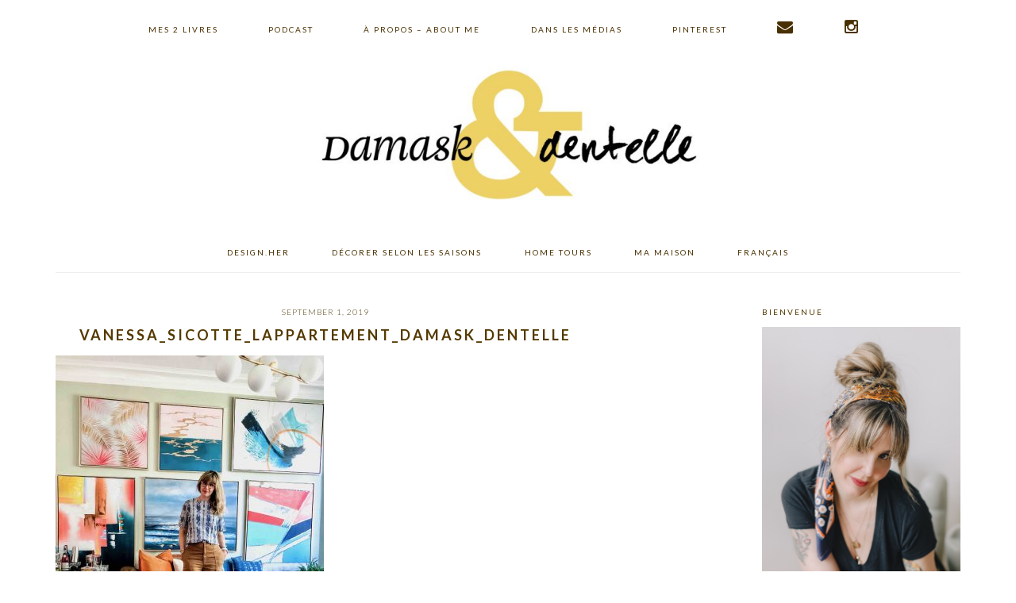

--- FILE ---
content_type: text/html; charset=UTF-8
request_url: https://damasketdentelle.com/index.php/2019/09/6-astuces-pour-reussir-un-mur-galerie-avec-des-oeuvres-grand-format/vanessa_sicotte_lappartement_damask_dentelle/
body_size: 51841
content:
<!DOCTYPE html>
<html lang="en-US">
<head >
<meta charset="UTF-8" />
<meta name="viewport" content="width=device-width, initial-scale=1" />
<meta name='robots' content='index, follow, max-image-preview:large, max-snippet:-1, max-video-preview:-1' />
	<style>img:is([sizes="auto" i], [sizes^="auto," i]) { contain-intrinsic-size: 3000px 1500px }</style>
	
			<style type="text/css">
				.slide-excerpt { width: 100%; }
				.slide-excerpt { bottom: 0; }
				.slide-excerpt { right: 0; }
				.flexslider { max-width: 900px; max-height: 400px; }
				.slide-image { max-height: 400px; }
			</style>
	<!-- This site is optimized with the Yoast SEO plugin v26.1.1 - https://yoast.com/wordpress/plugins/seo/ -->
	<title>vanessa_sicotte_lappartement_damask_dentelle - Damask &amp; Dentelle</title>
	<link rel="canonical" href="https://damasketdentelle.com/2019/09/6-astuces-pour-reussir-un-mur-galerie-avec-des-oeuvres-grand-format/vanessa_sicotte_lappartement_damask_dentelle/" />
	<meta property="og:locale" content="en_US" />
	<meta property="og:type" content="article" />
	<meta property="og:title" content="vanessa_sicotte_lappartement_damask_dentelle - Damask &amp; Dentelle" />
	<meta property="og:url" content="https://damasketdentelle.com/2019/09/6-astuces-pour-reussir-un-mur-galerie-avec-des-oeuvres-grand-format/vanessa_sicotte_lappartement_damask_dentelle/" />
	<meta property="og:site_name" content="Damask &amp; Dentelle" />
	<meta property="article:publisher" content="https://www.facebook.com/damasketdentelle" />
	<meta property="og:image" content="https://damasketdentelle.com/2019/09/6-astuces-pour-reussir-un-mur-galerie-avec-des-oeuvres-grand-format/vanessa_sicotte_lappartement_damask_dentelle" />
	<meta property="og:image:width" content="2268" />
	<meta property="og:image:height" content="3024" />
	<meta property="og:image:type" content="image/jpeg" />
	<script type="application/ld+json" class="yoast-schema-graph">{"@context":"https://schema.org","@graph":[{"@type":"WebPage","@id":"https://damasketdentelle.com/2019/09/6-astuces-pour-reussir-un-mur-galerie-avec-des-oeuvres-grand-format/vanessa_sicotte_lappartement_damask_dentelle/","url":"https://damasketdentelle.com/2019/09/6-astuces-pour-reussir-un-mur-galerie-avec-des-oeuvres-grand-format/vanessa_sicotte_lappartement_damask_dentelle/","name":"vanessa_sicotte_lappartement_damask_dentelle - Damask &amp; Dentelle","isPartOf":{"@id":"https://damasketdentelle.com/#website"},"primaryImageOfPage":{"@id":"https://damasketdentelle.com/2019/09/6-astuces-pour-reussir-un-mur-galerie-avec-des-oeuvres-grand-format/vanessa_sicotte_lappartement_damask_dentelle/#primaryimage"},"image":{"@id":"https://damasketdentelle.com/2019/09/6-astuces-pour-reussir-un-mur-galerie-avec-des-oeuvres-grand-format/vanessa_sicotte_lappartement_damask_dentelle/#primaryimage"},"thumbnailUrl":"https://blog.damasketdentelle.com/wp-content/uploads/vanessa_sicotte_lappartement_damask_dentelle.jpg","datePublished":"2019-09-01T12:19:19+00:00","breadcrumb":{"@id":"https://damasketdentelle.com/2019/09/6-astuces-pour-reussir-un-mur-galerie-avec-des-oeuvres-grand-format/vanessa_sicotte_lappartement_damask_dentelle/#breadcrumb"},"inLanguage":"en-US","potentialAction":[{"@type":"ReadAction","target":["https://damasketdentelle.com/2019/09/6-astuces-pour-reussir-un-mur-galerie-avec-des-oeuvres-grand-format/vanessa_sicotte_lappartement_damask_dentelle/"]}]},{"@type":"ImageObject","inLanguage":"en-US","@id":"https://damasketdentelle.com/2019/09/6-astuces-pour-reussir-un-mur-galerie-avec-des-oeuvres-grand-format/vanessa_sicotte_lappartement_damask_dentelle/#primaryimage","url":"https://blog.damasketdentelle.com/wp-content/uploads/vanessa_sicotte_lappartement_damask_dentelle.jpg","contentUrl":"https://blog.damasketdentelle.com/wp-content/uploads/vanessa_sicotte_lappartement_damask_dentelle.jpg"},{"@type":"BreadcrumbList","@id":"https://damasketdentelle.com/2019/09/6-astuces-pour-reussir-un-mur-galerie-avec-des-oeuvres-grand-format/vanessa_sicotte_lappartement_damask_dentelle/#breadcrumb","itemListElement":[{"@type":"ListItem","position":1,"name":"Home","item":"https://damasketdentelle.com/"},{"@type":"ListItem","position":2,"name":"6 astuces pour réussir un mur galerie avec des oeuvres grand format","item":"https://damasketdentelle.com/index.php/2019/09/6-astuces-pour-reussir-un-mur-galerie-avec-des-oeuvres-grand-format/"},{"@type":"ListItem","position":3,"name":"vanessa_sicotte_lappartement_damask_dentelle"}]},{"@type":"WebSite","@id":"https://damasketdentelle.com/#website","url":"https://damasketdentelle.com/","name":"Damask &amp; Dentelle","description":"Storytelling, Design and urban manifestos","potentialAction":[{"@type":"SearchAction","target":{"@type":"EntryPoint","urlTemplate":"https://damasketdentelle.com/?s={search_term_string}"},"query-input":{"@type":"PropertyValueSpecification","valueRequired":true,"valueName":"search_term_string"}}],"inLanguage":"en-US"}]}</script>
	<!-- / Yoast SEO plugin. -->


<script type='application/javascript'  id='pys-version-script'>console.log('PixelYourSite Free version 11.1.3');</script>
<link rel='dns-prefetch' href='//assets.pinterest.com' />
<link rel='dns-prefetch' href='//blog.damasketdentelle.com' />
<link rel='dns-prefetch' href='//www.dwin2.com' />
<link rel='dns-prefetch' href='//platform-api.sharethis.com' />
<link rel='dns-prefetch' href='//fonts.googleapis.com' />
<link rel='dns-prefetch' href='//netdna.bootstrapcdn.com' />
<link rel="alternate" type="application/rss+xml" title="Damask &amp; Dentelle &raquo; Feed" href="https://damasketdentelle.com/index.php/feed/" />
<link rel="alternate" type="application/rss+xml" title="Damask &amp; Dentelle &raquo; Comments Feed" href="https://damasketdentelle.com/index.php/comments/feed/" />
<link rel="alternate" type="application/rss+xml" title="Damask &amp; Dentelle &raquo; vanessa_sicotte_lappartement_damask_dentelle Comments Feed" href="https://damasketdentelle.com/index.php/2019/09/6-astuces-pour-reussir-un-mur-galerie-avec-des-oeuvres-grand-format/vanessa_sicotte_lappartement_damask_dentelle/feed/" />
<script type="text/javascript">
/* <![CDATA[ */
window._wpemojiSettings = {"baseUrl":"https:\/\/s.w.org\/images\/core\/emoji\/16.0.1\/72x72\/","ext":".png","svgUrl":"https:\/\/s.w.org\/images\/core\/emoji\/16.0.1\/svg\/","svgExt":".svg","source":{"concatemoji":"https:\/\/blog.damasketdentelle.com\/wp-includes\/js\/wp-emoji-release.min.js?ver=6.8.3"}};
/*! This file is auto-generated */
!function(s,n){var o,i,e;function c(e){try{var t={supportTests:e,timestamp:(new Date).valueOf()};sessionStorage.setItem(o,JSON.stringify(t))}catch(e){}}function p(e,t,n){e.clearRect(0,0,e.canvas.width,e.canvas.height),e.fillText(t,0,0);var t=new Uint32Array(e.getImageData(0,0,e.canvas.width,e.canvas.height).data),a=(e.clearRect(0,0,e.canvas.width,e.canvas.height),e.fillText(n,0,0),new Uint32Array(e.getImageData(0,0,e.canvas.width,e.canvas.height).data));return t.every(function(e,t){return e===a[t]})}function u(e,t){e.clearRect(0,0,e.canvas.width,e.canvas.height),e.fillText(t,0,0);for(var n=e.getImageData(16,16,1,1),a=0;a<n.data.length;a++)if(0!==n.data[a])return!1;return!0}function f(e,t,n,a){switch(t){case"flag":return n(e,"\ud83c\udff3\ufe0f\u200d\u26a7\ufe0f","\ud83c\udff3\ufe0f\u200b\u26a7\ufe0f")?!1:!n(e,"\ud83c\udde8\ud83c\uddf6","\ud83c\udde8\u200b\ud83c\uddf6")&&!n(e,"\ud83c\udff4\udb40\udc67\udb40\udc62\udb40\udc65\udb40\udc6e\udb40\udc67\udb40\udc7f","\ud83c\udff4\u200b\udb40\udc67\u200b\udb40\udc62\u200b\udb40\udc65\u200b\udb40\udc6e\u200b\udb40\udc67\u200b\udb40\udc7f");case"emoji":return!a(e,"\ud83e\udedf")}return!1}function g(e,t,n,a){var r="undefined"!=typeof WorkerGlobalScope&&self instanceof WorkerGlobalScope?new OffscreenCanvas(300,150):s.createElement("canvas"),o=r.getContext("2d",{willReadFrequently:!0}),i=(o.textBaseline="top",o.font="600 32px Arial",{});return e.forEach(function(e){i[e]=t(o,e,n,a)}),i}function t(e){var t=s.createElement("script");t.src=e,t.defer=!0,s.head.appendChild(t)}"undefined"!=typeof Promise&&(o="wpEmojiSettingsSupports",i=["flag","emoji"],n.supports={everything:!0,everythingExceptFlag:!0},e=new Promise(function(e){s.addEventListener("DOMContentLoaded",e,{once:!0})}),new Promise(function(t){var n=function(){try{var e=JSON.parse(sessionStorage.getItem(o));if("object"==typeof e&&"number"==typeof e.timestamp&&(new Date).valueOf()<e.timestamp+604800&&"object"==typeof e.supportTests)return e.supportTests}catch(e){}return null}();if(!n){if("undefined"!=typeof Worker&&"undefined"!=typeof OffscreenCanvas&&"undefined"!=typeof URL&&URL.createObjectURL&&"undefined"!=typeof Blob)try{var e="postMessage("+g.toString()+"("+[JSON.stringify(i),f.toString(),p.toString(),u.toString()].join(",")+"));",a=new Blob([e],{type:"text/javascript"}),r=new Worker(URL.createObjectURL(a),{name:"wpTestEmojiSupports"});return void(r.onmessage=function(e){c(n=e.data),r.terminate(),t(n)})}catch(e){}c(n=g(i,f,p,u))}t(n)}).then(function(e){for(var t in e)n.supports[t]=e[t],n.supports.everything=n.supports.everything&&n.supports[t],"flag"!==t&&(n.supports.everythingExceptFlag=n.supports.everythingExceptFlag&&n.supports[t]);n.supports.everythingExceptFlag=n.supports.everythingExceptFlag&&!n.supports.flag,n.DOMReady=!1,n.readyCallback=function(){n.DOMReady=!0}}).then(function(){return e}).then(function(){var e;n.supports.everything||(n.readyCallback(),(e=n.source||{}).concatemoji?t(e.concatemoji):e.wpemoji&&e.twemoji&&(t(e.twemoji),t(e.wpemoji)))}))}((window,document),window._wpemojiSettings);
/* ]]> */
</script>
<link rel='stylesheet' id='pt-cv-public-style-css' href='https://blog.damasketdentelle.com/wp-content/plugins/content-views-query-and-display-post-page/public/assets/css/cv.css?ver=4.2' type='text/css' media='all' />
<link rel='stylesheet' id='brunch-pro-theme-css' href='https://blog.damasketdentelle.com/wp-content/themes/brunch-pro/style.css?ver=2.1.2' type='text/css' media='all' />
<style id='brunch-pro-theme-inline-css' type='text/css'>
.brunch-pro .site-header{background:#ffffff;}.entry-title, .entry-title a, h1.entry-title, .widgettitle, .recipe-index .widgettitle, .footer-widgets .widgettitle, .site-title a, .site-title a:hover, .site-title a:focus, .brunch-pro .simmer-embedded-recipe .simmer-recipe-title a{color:#543900;}.entry-meta, .entry-meta a, .site-footer, .brunch-pro .simmer-recipe-details{color:#493602;}a, .site-footer a:not(.button), .pagination-next:after, .pagination-previous:before{color:#e1b254;}.genesis-nav-menu > li > a{color:#493000;}.genesis-nav-menu > li > a:hover, .genesis-nav-menu > li > a:focus, .genesis-nav-menu > .current-menu-item > a{color:#e0a735;}.button, .button-secondary, button, input[type="button"], input[type="reset"], input[type="submit"], .enews-widget input[type="submit"], .brunch-pro .simmer-icon-print, .brunch-pro .simmer-icon-print a, div.gform_wrapper .gform_footer input[type="submit"], a.more-link, .more-from-category a{background:#e0a631;border-color:#604f1b;}.button:hover, .button:focus, .button-secondary:hover, .button-secondary:focus, button:hover, button:focus, input[type="button"]:hover, input[type="button"]:focus, input[type="reset"]:hover, input[type="reset"]:focus, input[type="submit"]:hover, input[type="submit"]:focus, .enews-widget input[type="submit"]:hover, .enews-widget input[type="submit"]:focus, .brunch-pro .simmer-icon-print:hover, .brunch-pro .simmer-icon-print:focus, .brunch-pro .simmer-icon-print a:hover, .brunch-pro .simmer-icon-print a:focus, div.gform_wrapper .gform_footer input[type="submit"]:hover, div.gform_wrapper .gform_footer input[type="submit"]:focus, a.more-link:hover, a.more-link:focus, .more-from-category a:hover, .more-from-category a:focus{border-color:#e0cb0d;color:#e0cb0d;}
</style>
<style id='wp-emoji-styles-inline-css' type='text/css'>

	img.wp-smiley, img.emoji {
		display: inline !important;
		border: none !important;
		box-shadow: none !important;
		height: 1em !important;
		width: 1em !important;
		margin: 0 0.07em !important;
		vertical-align: -0.1em !important;
		background: none !important;
		padding: 0 !important;
	}
</style>
<link rel='stylesheet' id='wp-block-library-css' href='https://blog.damasketdentelle.com/wp-includes/css/dist/block-library/style.min.css?ver=6.8.3' type='text/css' media='all' />
<style id='classic-theme-styles-inline-css' type='text/css'>
/*! This file is auto-generated */
.wp-block-button__link{color:#fff;background-color:#32373c;border-radius:9999px;box-shadow:none;text-decoration:none;padding:calc(.667em + 2px) calc(1.333em + 2px);font-size:1.125em}.wp-block-file__button{background:#32373c;color:#fff;text-decoration:none}
</style>
<style id='global-styles-inline-css' type='text/css'>
:root{--wp--preset--aspect-ratio--square: 1;--wp--preset--aspect-ratio--4-3: 4/3;--wp--preset--aspect-ratio--3-4: 3/4;--wp--preset--aspect-ratio--3-2: 3/2;--wp--preset--aspect-ratio--2-3: 2/3;--wp--preset--aspect-ratio--16-9: 16/9;--wp--preset--aspect-ratio--9-16: 9/16;--wp--preset--color--black: #000000;--wp--preset--color--cyan-bluish-gray: #abb8c3;--wp--preset--color--white: #ffffff;--wp--preset--color--pale-pink: #f78da7;--wp--preset--color--vivid-red: #cf2e2e;--wp--preset--color--luminous-vivid-orange: #ff6900;--wp--preset--color--luminous-vivid-amber: #fcb900;--wp--preset--color--light-green-cyan: #7bdcb5;--wp--preset--color--vivid-green-cyan: #00d084;--wp--preset--color--pale-cyan-blue: #8ed1fc;--wp--preset--color--vivid-cyan-blue: #0693e3;--wp--preset--color--vivid-purple: #9b51e0;--wp--preset--gradient--vivid-cyan-blue-to-vivid-purple: linear-gradient(135deg,rgba(6,147,227,1) 0%,rgb(155,81,224) 100%);--wp--preset--gradient--light-green-cyan-to-vivid-green-cyan: linear-gradient(135deg,rgb(122,220,180) 0%,rgb(0,208,130) 100%);--wp--preset--gradient--luminous-vivid-amber-to-luminous-vivid-orange: linear-gradient(135deg,rgba(252,185,0,1) 0%,rgba(255,105,0,1) 100%);--wp--preset--gradient--luminous-vivid-orange-to-vivid-red: linear-gradient(135deg,rgba(255,105,0,1) 0%,rgb(207,46,46) 100%);--wp--preset--gradient--very-light-gray-to-cyan-bluish-gray: linear-gradient(135deg,rgb(238,238,238) 0%,rgb(169,184,195) 100%);--wp--preset--gradient--cool-to-warm-spectrum: linear-gradient(135deg,rgb(74,234,220) 0%,rgb(151,120,209) 20%,rgb(207,42,186) 40%,rgb(238,44,130) 60%,rgb(251,105,98) 80%,rgb(254,248,76) 100%);--wp--preset--gradient--blush-light-purple: linear-gradient(135deg,rgb(255,206,236) 0%,rgb(152,150,240) 100%);--wp--preset--gradient--blush-bordeaux: linear-gradient(135deg,rgb(254,205,165) 0%,rgb(254,45,45) 50%,rgb(107,0,62) 100%);--wp--preset--gradient--luminous-dusk: linear-gradient(135deg,rgb(255,203,112) 0%,rgb(199,81,192) 50%,rgb(65,88,208) 100%);--wp--preset--gradient--pale-ocean: linear-gradient(135deg,rgb(255,245,203) 0%,rgb(182,227,212) 50%,rgb(51,167,181) 100%);--wp--preset--gradient--electric-grass: linear-gradient(135deg,rgb(202,248,128) 0%,rgb(113,206,126) 100%);--wp--preset--gradient--midnight: linear-gradient(135deg,rgb(2,3,129) 0%,rgb(40,116,252) 100%);--wp--preset--font-size--small: 13px;--wp--preset--font-size--medium: 20px;--wp--preset--font-size--large: 36px;--wp--preset--font-size--x-large: 42px;--wp--preset--spacing--20: 0.44rem;--wp--preset--spacing--30: 0.67rem;--wp--preset--spacing--40: 1rem;--wp--preset--spacing--50: 1.5rem;--wp--preset--spacing--60: 2.25rem;--wp--preset--spacing--70: 3.38rem;--wp--preset--spacing--80: 5.06rem;--wp--preset--shadow--natural: 6px 6px 9px rgba(0, 0, 0, 0.2);--wp--preset--shadow--deep: 12px 12px 50px rgba(0, 0, 0, 0.4);--wp--preset--shadow--sharp: 6px 6px 0px rgba(0, 0, 0, 0.2);--wp--preset--shadow--outlined: 6px 6px 0px -3px rgba(255, 255, 255, 1), 6px 6px rgba(0, 0, 0, 1);--wp--preset--shadow--crisp: 6px 6px 0px rgba(0, 0, 0, 1);}:where(.is-layout-flex){gap: 0.5em;}:where(.is-layout-grid){gap: 0.5em;}body .is-layout-flex{display: flex;}.is-layout-flex{flex-wrap: wrap;align-items: center;}.is-layout-flex > :is(*, div){margin: 0;}body .is-layout-grid{display: grid;}.is-layout-grid > :is(*, div){margin: 0;}:where(.wp-block-columns.is-layout-flex){gap: 2em;}:where(.wp-block-columns.is-layout-grid){gap: 2em;}:where(.wp-block-post-template.is-layout-flex){gap: 1.25em;}:where(.wp-block-post-template.is-layout-grid){gap: 1.25em;}.has-black-color{color: var(--wp--preset--color--black) !important;}.has-cyan-bluish-gray-color{color: var(--wp--preset--color--cyan-bluish-gray) !important;}.has-white-color{color: var(--wp--preset--color--white) !important;}.has-pale-pink-color{color: var(--wp--preset--color--pale-pink) !important;}.has-vivid-red-color{color: var(--wp--preset--color--vivid-red) !important;}.has-luminous-vivid-orange-color{color: var(--wp--preset--color--luminous-vivid-orange) !important;}.has-luminous-vivid-amber-color{color: var(--wp--preset--color--luminous-vivid-amber) !important;}.has-light-green-cyan-color{color: var(--wp--preset--color--light-green-cyan) !important;}.has-vivid-green-cyan-color{color: var(--wp--preset--color--vivid-green-cyan) !important;}.has-pale-cyan-blue-color{color: var(--wp--preset--color--pale-cyan-blue) !important;}.has-vivid-cyan-blue-color{color: var(--wp--preset--color--vivid-cyan-blue) !important;}.has-vivid-purple-color{color: var(--wp--preset--color--vivid-purple) !important;}.has-black-background-color{background-color: var(--wp--preset--color--black) !important;}.has-cyan-bluish-gray-background-color{background-color: var(--wp--preset--color--cyan-bluish-gray) !important;}.has-white-background-color{background-color: var(--wp--preset--color--white) !important;}.has-pale-pink-background-color{background-color: var(--wp--preset--color--pale-pink) !important;}.has-vivid-red-background-color{background-color: var(--wp--preset--color--vivid-red) !important;}.has-luminous-vivid-orange-background-color{background-color: var(--wp--preset--color--luminous-vivid-orange) !important;}.has-luminous-vivid-amber-background-color{background-color: var(--wp--preset--color--luminous-vivid-amber) !important;}.has-light-green-cyan-background-color{background-color: var(--wp--preset--color--light-green-cyan) !important;}.has-vivid-green-cyan-background-color{background-color: var(--wp--preset--color--vivid-green-cyan) !important;}.has-pale-cyan-blue-background-color{background-color: var(--wp--preset--color--pale-cyan-blue) !important;}.has-vivid-cyan-blue-background-color{background-color: var(--wp--preset--color--vivid-cyan-blue) !important;}.has-vivid-purple-background-color{background-color: var(--wp--preset--color--vivid-purple) !important;}.has-black-border-color{border-color: var(--wp--preset--color--black) !important;}.has-cyan-bluish-gray-border-color{border-color: var(--wp--preset--color--cyan-bluish-gray) !important;}.has-white-border-color{border-color: var(--wp--preset--color--white) !important;}.has-pale-pink-border-color{border-color: var(--wp--preset--color--pale-pink) !important;}.has-vivid-red-border-color{border-color: var(--wp--preset--color--vivid-red) !important;}.has-luminous-vivid-orange-border-color{border-color: var(--wp--preset--color--luminous-vivid-orange) !important;}.has-luminous-vivid-amber-border-color{border-color: var(--wp--preset--color--luminous-vivid-amber) !important;}.has-light-green-cyan-border-color{border-color: var(--wp--preset--color--light-green-cyan) !important;}.has-vivid-green-cyan-border-color{border-color: var(--wp--preset--color--vivid-green-cyan) !important;}.has-pale-cyan-blue-border-color{border-color: var(--wp--preset--color--pale-cyan-blue) !important;}.has-vivid-cyan-blue-border-color{border-color: var(--wp--preset--color--vivid-cyan-blue) !important;}.has-vivid-purple-border-color{border-color: var(--wp--preset--color--vivid-purple) !important;}.has-vivid-cyan-blue-to-vivid-purple-gradient-background{background: var(--wp--preset--gradient--vivid-cyan-blue-to-vivid-purple) !important;}.has-light-green-cyan-to-vivid-green-cyan-gradient-background{background: var(--wp--preset--gradient--light-green-cyan-to-vivid-green-cyan) !important;}.has-luminous-vivid-amber-to-luminous-vivid-orange-gradient-background{background: var(--wp--preset--gradient--luminous-vivid-amber-to-luminous-vivid-orange) !important;}.has-luminous-vivid-orange-to-vivid-red-gradient-background{background: var(--wp--preset--gradient--luminous-vivid-orange-to-vivid-red) !important;}.has-very-light-gray-to-cyan-bluish-gray-gradient-background{background: var(--wp--preset--gradient--very-light-gray-to-cyan-bluish-gray) !important;}.has-cool-to-warm-spectrum-gradient-background{background: var(--wp--preset--gradient--cool-to-warm-spectrum) !important;}.has-blush-light-purple-gradient-background{background: var(--wp--preset--gradient--blush-light-purple) !important;}.has-blush-bordeaux-gradient-background{background: var(--wp--preset--gradient--blush-bordeaux) !important;}.has-luminous-dusk-gradient-background{background: var(--wp--preset--gradient--luminous-dusk) !important;}.has-pale-ocean-gradient-background{background: var(--wp--preset--gradient--pale-ocean) !important;}.has-electric-grass-gradient-background{background: var(--wp--preset--gradient--electric-grass) !important;}.has-midnight-gradient-background{background: var(--wp--preset--gradient--midnight) !important;}.has-small-font-size{font-size: var(--wp--preset--font-size--small) !important;}.has-medium-font-size{font-size: var(--wp--preset--font-size--medium) !important;}.has-large-font-size{font-size: var(--wp--preset--font-size--large) !important;}.has-x-large-font-size{font-size: var(--wp--preset--font-size--x-large) !important;}
:where(.wp-block-post-template.is-layout-flex){gap: 1.25em;}:where(.wp-block-post-template.is-layout-grid){gap: 1.25em;}
:where(.wp-block-columns.is-layout-flex){gap: 2em;}:where(.wp-block-columns.is-layout-grid){gap: 2em;}
:root :where(.wp-block-pullquote){font-size: 1.5em;line-height: 1.6;}
</style>
<link rel='stylesheet' id='brunch-pro-google-fonts-css' href='//fonts.googleapis.com/css?family=Libre+Baskerville%3Aregular%2Citalic%2C700%7CLato%3Aregular%2Citalic%2C700%2C300%2C300italic%2C700italic%2C900%2C900italic%26subset%3Dlatin%2C&#038;ver=2.1.2' type='text/css' media='all' />
<link rel='stylesheet' id='simple-social-icons-font-css' href='https://blog.damasketdentelle.com/wp-content/plugins/simple-social-icons/css/style.css?ver=3.0.2' type='text/css' media='all' />
<link rel='stylesheet' id='fontawesome-css' href='//netdna.bootstrapcdn.com/font-awesome/3.2.1/css/font-awesome.min.css?ver=1.3.9' type='text/css' media='all' />
<!--[if IE 7]>
<link rel='stylesheet' id='fontawesome-ie-css' href='//netdna.bootstrapcdn.com/font-awesome/3.2.1/css/font-awesome-ie7.min.css?ver=1.3.9' type='text/css' media='all' />
<![endif]-->
<link rel='stylesheet' id='heart-this-css' href='https://blog.damasketdentelle.com/wp-content/plugins/heart-this/css/heart-this.min.css?ver=0.1.0' type='text/css' media='all' />
<link rel='stylesheet' id='slider_styles-css' href='https://blog.damasketdentelle.com/wp-content/plugins/genesis-responsive-slider/assets/style.css?ver=1.0.1' type='text/css' media='all' />
		<style>
			/* Accessible for screen readers but hidden from view */
			.fa-hidden { position:absolute; left:-10000px; top:auto; width:1px; height:1px; overflow:hidden; }
			.rtl .fa-hidden { left:10000px; }
			.fa-showtext { margin-right: 5px; }
		</style>
		<script type="text/javascript" src="https://blog.damasketdentelle.com/wp-includes/js/jquery/jquery.min.js?ver=3.7.1" id="jquery-core-js"></script>
<script type="text/javascript" src="https://blog.damasketdentelle.com/wp-includes/js/jquery/jquery-migrate.min.js?ver=3.4.1" id="jquery-migrate-js"></script>
<script type="text/javascript" src="https://blog.damasketdentelle.com/wp-content/plugins/tiny-carousel-horizontal-slider/inc/jquery.tinycarousel.js?ver=6.8.3" id="jquery.tinycarousel.min-js"></script>
<script type="text/javascript" src="//platform-api.sharethis.com/js/sharethis.js#source=googleanalytics-wordpress#product=ga&amp;property=5ee43c21512bfe0012999833" id="googleanalytics-platform-sharethis-js"></script>
<script type="text/javascript" src="https://blog.damasketdentelle.com/wp-content/plugins/pixelyoursite/dist/scripts/jquery.bind-first-0.2.3.min.js?ver=6.8.3" id="jquery-bind-first-js"></script>
<script type="text/javascript" src="https://blog.damasketdentelle.com/wp-content/plugins/pixelyoursite/dist/scripts/js.cookie-2.1.3.min.js?ver=2.1.3" id="js-cookie-pys-js"></script>
<script type="text/javascript" src="https://blog.damasketdentelle.com/wp-content/plugins/pixelyoursite/dist/scripts/tld.min.js?ver=2.3.1" id="js-tld-js"></script>
<script type="text/javascript" id="pys-js-extra">
/* <![CDATA[ */
var pysOptions = {"staticEvents":[],"dynamicEvents":[],"triggerEvents":[],"triggerEventTypes":[],"debug":"","siteUrl":"https:\/\/blog.damasketdentelle.com","ajaxUrl":"https:\/\/blog.damasketdentelle.com\/wp-admin\/admin-ajax.php","ajax_event":"a85b3400ed","enable_remove_download_url_param":"1","cookie_duration":"7","last_visit_duration":"60","enable_success_send_form":"","ajaxForServerEvent":"1","ajaxForServerStaticEvent":"1","useSendBeacon":"1","send_external_id":"1","external_id_expire":"180","track_cookie_for_subdomains":"1","google_consent_mode":"1","gdpr":{"ajax_enabled":false,"all_disabled_by_api":false,"facebook_disabled_by_api":false,"analytics_disabled_by_api":false,"google_ads_disabled_by_api":false,"pinterest_disabled_by_api":false,"bing_disabled_by_api":false,"externalID_disabled_by_api":false,"facebook_prior_consent_enabled":true,"analytics_prior_consent_enabled":true,"google_ads_prior_consent_enabled":null,"pinterest_prior_consent_enabled":true,"bing_prior_consent_enabled":true,"cookiebot_integration_enabled":false,"cookiebot_facebook_consent_category":"marketing","cookiebot_analytics_consent_category":"statistics","cookiebot_tiktok_consent_category":"marketing","cookiebot_google_ads_consent_category":"marketing","cookiebot_pinterest_consent_category":"marketing","cookiebot_bing_consent_category":"marketing","consent_magic_integration_enabled":false,"real_cookie_banner_integration_enabled":false,"cookie_notice_integration_enabled":false,"cookie_law_info_integration_enabled":false,"analytics_storage":{"enabled":true,"value":"granted","filter":false},"ad_storage":{"enabled":true,"value":"granted","filter":false},"ad_user_data":{"enabled":true,"value":"granted","filter":false},"ad_personalization":{"enabled":true,"value":"granted","filter":false}},"cookie":{"disabled_all_cookie":false,"disabled_start_session_cookie":false,"disabled_advanced_form_data_cookie":false,"disabled_landing_page_cookie":false,"disabled_first_visit_cookie":false,"disabled_trafficsource_cookie":false,"disabled_utmTerms_cookie":false,"disabled_utmId_cookie":false},"tracking_analytics":{"TrafficSource":"direct","TrafficLanding":"undefined","TrafficUtms":[],"TrafficUtmsId":[]},"GATags":{"ga_datalayer_type":"default","ga_datalayer_name":"dataLayerPYS"},"woo":{"enabled":false},"edd":{"enabled":false},"cache_bypass":"1769600188"};
/* ]]> */
</script>
<script type="text/javascript" src="https://blog.damasketdentelle.com/wp-content/plugins/pixelyoursite/dist/scripts/public.js?ver=11.1.3" id="pys-js"></script>
<link rel="https://api.w.org/" href="https://damasketdentelle.com/index.php/wp-json/" /><link rel="alternate" title="JSON" type="application/json" href="https://damasketdentelle.com/index.php/wp-json/wp/v2/media/25332" /><link rel="EditURI" type="application/rsd+xml" title="RSD" href="https://blog.damasketdentelle.com/xmlrpc.php?rsd" />
<meta name="generator" content="WordPress 6.8.3" />
<link rel='shortlink' href='https://damasketdentelle.com/?p=25332' />
<link rel="alternate" title="oEmbed (JSON)" type="application/json+oembed" href="https://damasketdentelle.com/index.php/wp-json/oembed/1.0/embed?url=https%3A%2F%2Fdamasketdentelle.com%2Findex.php%2F2019%2F09%2F6-astuces-pour-reussir-un-mur-galerie-avec-des-oeuvres-grand-format%2Fvanessa_sicotte_lappartement_damask_dentelle%2F" />
<link rel="alternate" title="oEmbed (XML)" type="text/xml+oembed" href="https://damasketdentelle.com/index.php/wp-json/oembed/1.0/embed?url=https%3A%2F%2Fdamasketdentelle.com%2Findex.php%2F2019%2F09%2F6-astuces-pour-reussir-un-mur-galerie-avec-des-oeuvres-grand-format%2Fvanessa_sicotte_lappartement_damask_dentelle%2F&#038;format=xml" />
<link rel="pingback" href="https://blog.damasketdentelle.com/xmlrpc.php" />
<meta name="p:domain_verify" content="55f449c36bfefd2232aeb28582279475”/> 

<script>window.nastygoat = {aid:"7gqcQgrqEfa0XCjlsNy7dT9xktULqai7C409oc-3m-Xt",pid:"bzIiKfITqi2oubuH8fy0k9d4hnyuqZF1C4h5xvmGPPX8"};</script>
<script type="text/javascript" src="//assets.rewardstyle.com/scriptmanager/rs-script-manager.js"></script><style type="text/css">.site-title a { background: url(https://blog.damasketdentelle.com/wp-content/uploads/cropped-DD-LOGO.jpg) no-repeat !important; }</style>
<script>
(function() {
	(function (i, s, o, g, r, a, m) {
		i['GoogleAnalyticsObject'] = r;
		i[r] = i[r] || function () {
				(i[r].q = i[r].q || []).push(arguments)
			}, i[r].l = 1 * new Date();
		a = s.createElement(o),
			m = s.getElementsByTagName(o)[0];
		a.async = 1;
		a.src = g;
		m.parentNode.insertBefore(a, m)
	})(window, document, 'script', 'https://google-analytics.com/analytics.js', 'ga');

	ga('create', 'UA-11343132-1', 'auto');
			ga('send', 'pageview');
	})();
</script>
<script type='application/javascript' id='pys-config-warning-script'>console.warn('PixelYourSite: no pixel configured.');</script>
<link rel="icon" href="https://blog.damasketdentelle.com/wp-content/uploads/cropped-Logo-sans-titre-1-32x32.jpg" sizes="32x32" />
<link rel="icon" href="https://blog.damasketdentelle.com/wp-content/uploads/cropped-Logo-sans-titre-1-192x192.jpg" sizes="192x192" />
<link rel="apple-touch-icon" href="https://blog.damasketdentelle.com/wp-content/uploads/cropped-Logo-sans-titre-1-180x180.jpg" />
<meta name="msapplication-TileImage" content="https://blog.damasketdentelle.com/wp-content/uploads/cropped-Logo-sans-titre-1-270x270.jpg" />
		<style type="text/css" id="wp-custom-css">
			/*
You can add your own CSS here.

Click the help icon above to learn more.
*/
.header-image .site-title > a {
    background-size: contain !important;
    display: block;
    height: 180px;
    margin: 0 auto;
    max-width: 520px;
    text-indent: -9999px;
}
.site-title {
    font-size: 47px;
    font-weight: 300;
    letter-spacing: 4px;
    line-height: 0.8;
    margin: 0;
    text-transform: uppercase;
}

a.more-link, .more-from-category a {
	padding: 5px 15px;
	font-size: 11px;
	background: #706a6c none repeat scroll 0 0;
	border: 1px solid #706a6c;
}

ul#menu-main-menu {
	list-style: none;
	float: left;
	display: block;

}
ul#menu-main-menu li {
	display: inline-block;
	margin:0 10px 0 0;
	padding: 4px 0;
}
.before-header .widget {
    margin: 0 auto;
    padding: 20px 0;
    text-align: center;
}
section#text-23 {
	max-width: 400px;
}

section#text-23 img {
	width: 28px;
}











		</style>
		</head>
<body class="attachment wp-singular attachment-template-default single single-attachment postid-25332 attachmentid-25332 attachment-jpeg wp-theme-genesis wp-child-theme-brunch-pro metaslider-plugin custom-header header-image header-full-width content-sidebar genesis-breadcrumbs-hidden genesis-footer-widgets-hidden brunch-pro"><div class="site-container"><ul class="genesis-skip-link"><li><a href="#genesis-nav-primary" class="screen-reader-shortcut"> Skip to primary navigation</a></li><li><a href="#genesis-content" class="screen-reader-shortcut"> Skip to main content</a></li><li><a href="#genesis-sidebar-primary" class="screen-reader-shortcut"> Skip to primary sidebar</a></li></ul><nav class="nav-primary" aria-label="Main" id="genesis-nav-primary"><div class="wrap"><ul id="menu-main-menu" class="menu genesis-nav-menu menu-primary"><li id="menu-item-25326" class="menu-item menu-item-type-custom menu-item-object-custom menu-item-25326"><a href="https://www.indigo.ca/en-ca/search?q=vanessa+sicotte&#038;search-button=&#038;lang=en_CA"><span >Mes 2 livres</span></a></li>
<li id="menu-item-26800" class="menu-item menu-item-type-post_type menu-item-object-page menu-item-26800"><a href="https://damasketdentelle.com/index.php/deco-therapie-le-podcast/"><span >Podcast</span></a></li>
<li id="menu-item-15339" class="menu-item menu-item-type-custom menu-item-object-custom menu-item-15339"><a href="http://damasketdentelle.com/index.php/about/"><span >À propos &#8211; About Me</span></a></li>
<li id="menu-item-27350" class="menu-item menu-item-type-post_type menu-item-object-page menu-item-27350"><a href="https://damasketdentelle.com/index.php/dans-les-medias/"><span >Dans les médias</span></a></li>
<li id="menu-item-25294" class="menu-item menu-item-type-custom menu-item-object-custom menu-item-25294"><a href="https://www.pinterest.ca/damask_dentelle"><span >Pinterest</span></a></li>
<li id="menu-item-25292" class="menu-item menu-item-type-custom menu-item-object-custom social-icon envelope menu-item-25292"><a href="mailto:info@damasketdentelle.com" title="Reader request | Demande du site"><span ><i class='icon-2x icon-envelope '></i><span class='fa-hidden'>Say Hi!</span></span></a></li>
<li id="menu-item-25293" class="menu-item menu-item-type-custom menu-item-object-custom social-icon instagram menu-item-25293"><a href="https://www.instagram.com/damask_dentelle/"><span ><i class='icon-2x icon-instagram '></i><span class='fa-hidden'>Instagram</span></span></a></li>
</ul></div></nav><header class="site-header"><div class="wrap"><div class="title-area"><p class="site-title"><a href="https://damasketdentelle.com/">Damask &amp; Dentelle</a></p><p class="site-description">Storytelling, Design and urban manifestos</p></div></div></header><nav class="nav-secondary" aria-label="Secondary"><div class="wrap"><ul id="menu-blog-second-menu" class="menu genesis-nav-menu menu-secondary"><li id="menu-item-27603" class="menu-item menu-item-type-taxonomy menu-item-object-category menu-item-27603"><a href="https://damasketdentelle.com/index.php/category/design-her/"><span >Design.HER</span></a></li>
<li id="menu-item-19820" class="menu-item menu-item-type-taxonomy menu-item-object-category menu-item-has-children menu-item-19820"><a href="https://damasketdentelle.com/index.php/category/seasons-of-holidays/"><span >Décorer selon les saisons</span></a>
<ul class="sub-menu">
	<li id="menu-item-19822" class="menu-item menu-item-type-taxonomy menu-item-object-category menu-item-19822"><a href="https://damasketdentelle.com/index.php/category/seasons-of-holidays/spring-decoration/"><span >Printemps</span></a></li>
	<li id="menu-item-19823" class="menu-item menu-item-type-taxonomy menu-item-object-category menu-item-19823"><a href="https://damasketdentelle.com/index.php/category/seasons-of-holidays/summer-2/"><span >Été</span></a></li>
	<li id="menu-item-19821" class="menu-item menu-item-type-taxonomy menu-item-object-category menu-item-19821"><a href="https://damasketdentelle.com/index.php/category/seasons-of-holidays/fall-2/"><span >Automne</span></a></li>
	<li id="menu-item-19824" class="menu-item menu-item-type-taxonomy menu-item-object-category menu-item-19824"><a href="https://damasketdentelle.com/index.php/category/seasons-of-holidays/winter-2/"><span >Hiver</span></a></li>
</ul>
</li>
<li id="menu-item-19806" class="menu-item menu-item-type-taxonomy menu-item-object-category menu-item-19806"><a href="https://damasketdentelle.com/index.php/category/interieurs/home-tour/"><span >Home Tours</span></a></li>
<li id="menu-item-19807" class="menu-item menu-item-type-taxonomy menu-item-object-category menu-item-19807"><a href="https://damasketdentelle.com/index.php/category/interieurs/tranche-de-vie/"><span >Ma maison</span></a></li>
<li id="menu-item-22062" class="menu-item menu-item-type-taxonomy menu-item-object-category menu-item-22062"><a href="https://damasketdentelle.com/index.php/category/francais/"><span >Français</span></a></li>
</ul></div></nav><div class="site-inner"><div class="content-sidebar-wrap"><main class="content" id="genesis-content"><p class="entry-meta"><time class="entry-time">September 1, 2019</time> </p><article class="post-25332 attachment type-attachment status-inherit entry" aria-label="vanessa_sicotte_lappartement_damask_dentelle"><header class="entry-header"><h1 class="entry-title">vanessa_sicotte_lappartement_damask_dentelle</h1>
</header><div class="entry-content"><p class="attachment"><a href='https://blog.damasketdentelle.com/wp-content/uploads/vanessa_sicotte_lappartement_damask_dentelle.jpg'><img decoding="async" width="338" height="450" src="https://blog.damasketdentelle.com/wp-content/uploads/vanessa_sicotte_lappartement_damask_dentelle-338x450.jpg" class="attachment-medium size-medium" alt="" srcset="https://blog.damasketdentelle.com/wp-content/uploads/vanessa_sicotte_lappartement_damask_dentelle-338x450.jpg 338w, https://blog.damasketdentelle.com/wp-content/uploads/vanessa_sicotte_lappartement_damask_dentelle-768x1024.jpg 768w, https://blog.damasketdentelle.com/wp-content/uploads/vanessa_sicotte_lappartement_damask_dentelle-695x927.jpg 695w" sizes="(max-width: 338px) 100vw, 338px" /></a></p>
</div><footer class="entry-footer"></footer></article><h2 class="screen-reader-text">Reader Interactions</h2>	<div id="respond" class="comment-respond">
		<h3 id="reply-title" class="comment-reply-title">Leave a Reply <small><a rel="nofollow" id="cancel-comment-reply-link" href="/index.php/2019/09/6-astuces-pour-reussir-un-mur-galerie-avec-des-oeuvres-grand-format/vanessa_sicotte_lappartement_damask_dentelle/#respond" style="display:none;">Cancel reply</a></small></h3><form action="https://blog.damasketdentelle.com/wp-comments-post.php" method="post" id="commentform" class="comment-form"><p class="comment-notes"><span id="email-notes">Your email address will not be published.</span> <span class="required-field-message">Required fields are marked <span class="required">*</span></span></p><p class="comment-form-comment"><label for="comment">Comment <span class="required">*</span></label> <textarea id="comment" name="comment" cols="45" rows="8" maxlength="65525" required></textarea></p><p class="comment-form-author"><label for="author">Name <span class="required">*</span></label> <input id="author" name="author" type="text" value="" size="30" maxlength="245" autocomplete="name" required /></p>
<p class="comment-form-email"><label for="email">Email <span class="required">*</span></label> <input id="email" name="email" type="email" value="" size="30" maxlength="100" aria-describedby="email-notes" autocomplete="email" required /></p>
<p class="comment-form-url"><label for="url">Website</label> <input id="url" name="url" type="url" value="" size="30" maxlength="200" autocomplete="url" /></p>
<p class="form-submit"><input name="submit" type="submit" id="submit" class="submit" value="Post Comment" /> <input type='hidden' name='comment_post_ID' value='25332' id='comment_post_ID' />
<input type='hidden' name='comment_parent' id='comment_parent' value='0' />
</p><input type="hidden" name="23835f085b3423e7d5ee33d12d77b58a" value="23835f085b3423e7d5ee33d12d77b58a"/><p id="gasp_p" style="clear:both;"></p><script type="text/javascript">
        //v1.5.1
        var gasp_p = document.getElementById("gasp_p");
        var gasp_cb = document.createElement("input");
        var gasp_text = document.createTextNode(" Confirm you are NOT a spammer");
        gasp_cb.type = "checkbox";
        gasp_cb.id = "cl_check_738";
        gasp_cb.name = "cl_check_738";

        var gasp_label = document.createElement("label");
        gasp_p.appendChild(gasp_label);
        gasp_label.appendChild(gasp_cb);
        gasp_label.appendChild(gasp_text);
        var frm = gasp_cb.form;
        frm.onsubmit = gasp_it;
        function gasp_it(){
        if(gasp_cb.checked != true){
        alert("Please check the box to confirm that you are NOT a spammer");
        return false;
        }
        return true;
        }
        </script>
        <noscript>you MUST enable javascript to be able to comment</noscript>
        <input type="hidden" id="gasp_email" name="gasp_email" value="" /><p style="display: none;"><input type="hidden" id="akismet_comment_nonce" name="akismet_comment_nonce" value="4abca3ea7d" /></p><p style="display: none !important;" class="akismet-fields-container" data-prefix="ak_"><label>&#916;<textarea name="ak_hp_textarea" cols="45" rows="8" maxlength="100"></textarea></label><input type="hidden" id="ak_js_1" name="ak_js" value="242"/><script>document.getElementById( "ak_js_1" ).setAttribute( "value", ( new Date() ).getTime() );</script></p></form>	</div><!-- #respond -->
	</main><aside class="sidebar sidebar-primary widget-area" role="complementary" aria-label="Primary Sidebar" id="genesis-sidebar-primary"><h2 class="genesis-sidebar-title screen-reader-text">Primary Sidebar</h2><section id="text-3" class="widget widget_text"><div class="widget-wrap"><h3 class="widgettitle widget-title">Bienvenue</h3>
			<div class="textwidget"><p><img src="https://blog.damasketdentelle.com/wp-content/uploads/IMG_4015.jpg" nopin="nopin" alt="Vanessa Sicotte" Title="Vanessa Sicotte"/ style="width:260px;"> </p>
<p>Hello I am Vanessa Sicotte. Welcome to what has been my online home since 2009. I am an an art historian, author, a speaker, podcaster, blogger, student but most of all, I am a storyteller. </p>
<p>After 14 years of sharing inspirations and all things decor, I am now refocusing this platform's mission to include urban stories and manifestos. </p>
<p>J'écris en anglais et aussi la belle langue de Molière.</p>
</div>
		</div></section>
<section id="search-4" class="widget widget_search"><div class="widget-wrap"><form class="search-form" method="get" action="https://damasketdentelle.com/" role="search"><label class="search-form-label screen-reader-text" for="searchform-1">Search this website</label><input class="search-form-input" type="search" name="s" id="searchform-1" placeholder="Search this website"><input class="search-form-submit" type="submit" value="Search"><meta content="https://damasketdentelle.com/?s={s}"></form></div></section>
<section id="categories-3" class="widget widget_categories"><div class="widget-wrap"><h3 class="widgettitle widget-title">Categories</h3>
<form action="https://damasketdentelle.com" method="get"><label class="screen-reader-text" for="cat">Categories</label><select  name='cat' id='cat' class='postform'>
	<option value='-1'>Select Category</option>
	<option class="level-0" value="4465">Architecture&nbsp;&nbsp;(2)</option>
	<option class="level-0" value="3480">Boutiques déco&nbsp;&nbsp;(12)</option>
	<option class="level-0" value="86">Conseils déco&nbsp;&nbsp;(54)</option>
	<option class="level-0" value="618">Décorer selon les saisons&nbsp;&nbsp;(126)</option>
	<option class="level-1" value="616">&nbsp;&nbsp;&nbsp;Automne&nbsp;&nbsp;(18)</option>
	<option class="level-2" value="110">&nbsp;&nbsp;&nbsp;&nbsp;&nbsp;&nbsp;Halloween&nbsp;&nbsp;(1)</option>
	<option class="level-2" value="624">&nbsp;&nbsp;&nbsp;&nbsp;&nbsp;&nbsp;Retour à l&#8217;école&nbsp;&nbsp;(9)</option>
	<option class="level-2" value="347">&nbsp;&nbsp;&nbsp;&nbsp;&nbsp;&nbsp;Thanksgiving&nbsp;&nbsp;(4)</option>
	<option class="level-1" value="615">&nbsp;&nbsp;&nbsp;Été&nbsp;&nbsp;(25)</option>
	<option class="level-2" value="623">&nbsp;&nbsp;&nbsp;&nbsp;&nbsp;&nbsp;Vancances&nbsp;&nbsp;(8)</option>
	<option class="level-1" value="617">&nbsp;&nbsp;&nbsp;Hiver&nbsp;&nbsp;(46)</option>
	<option class="level-2" value="124">&nbsp;&nbsp;&nbsp;&nbsp;&nbsp;&nbsp;Noël&nbsp;&nbsp;(33)</option>
	<option class="level-2" value="1776">&nbsp;&nbsp;&nbsp;&nbsp;&nbsp;&nbsp;Nouvel an&nbsp;&nbsp;(2)</option>
	<option class="level-2" value="613">&nbsp;&nbsp;&nbsp;&nbsp;&nbsp;&nbsp;St-Valentin&nbsp;&nbsp;(5)</option>
	<option class="level-1" value="614">&nbsp;&nbsp;&nbsp;Printemps&nbsp;&nbsp;(37)</option>
	<option class="level-2" value="622">&nbsp;&nbsp;&nbsp;&nbsp;&nbsp;&nbsp;Pâques&nbsp;&nbsp;(5)</option>
	<option class="level-0" value="4510">Design.HER&nbsp;&nbsp;(6)</option>
	<option class="level-0" value="2100">DIY&nbsp;&nbsp;(18)</option>
	<option class="level-0" value="3431">English&nbsp;&nbsp;(30)</option>
	<option class="level-0" value="1122">évènements&nbsp;&nbsp;(25)</option>
	<option class="level-0" value="3432">Français&nbsp;&nbsp;(181)</option>
	<option class="level-0" value="3030">Free Desktop Wallpaper&nbsp;&nbsp;(4)</option>
	<option class="level-0" value="2548">Instagram Lovers&nbsp;&nbsp;(5)</option>
	<option class="level-0" value="2099">Intérieurs&nbsp;&nbsp;(157)</option>
	<option class="level-1" value="606">&nbsp;&nbsp;&nbsp;Home Tour&nbsp;&nbsp;(22)</option>
	<option class="level-1" value="97">&nbsp;&nbsp;&nbsp;inspirations&nbsp;&nbsp;(28)</option>
	<option class="level-1" value="4487">&nbsp;&nbsp;&nbsp;Pensée verte: idées écolo&nbsp;&nbsp;(3)</option>
	<option class="level-1" value="66">&nbsp;&nbsp;&nbsp;Tendances&nbsp;&nbsp;(21)</option>
	<option class="level-1" value="75">&nbsp;&nbsp;&nbsp;Tranche de vie&nbsp;&nbsp;(70)</option>
	<option class="level-2" value="1991">&nbsp;&nbsp;&nbsp;&nbsp;&nbsp;&nbsp;D&amp;D Travels&nbsp;&nbsp;(7)</option>
	<option class="level-2" value="1254">&nbsp;&nbsp;&nbsp;&nbsp;&nbsp;&nbsp;Forever House&nbsp;&nbsp;(44)</option>
	<option class="level-0" value="1429">Life&#8217;s Small Pleasures&nbsp;&nbsp;(8)</option>
	<option class="level-0" value="4395">Manifeste Urbain&nbsp;&nbsp;(3)</option>
	<option class="level-0" value="1654">Monday Musing&nbsp;&nbsp;(5)</option>
	<option class="level-0" value="2944">Office Tour&nbsp;&nbsp;(2)</option>
	<option class="level-0" value="2131">Recevoir&nbsp;&nbsp;(8)</option>
	<option class="level-0" value="790">Sauvez les Meubles&nbsp;&nbsp;(10)</option>
	<option class="level-0" value="870">Shopping&nbsp;&nbsp;(49)</option>
	<option class="level-0" value="128">Top 5&nbsp;&nbsp;(45)</option>
</select>
</form><script type="text/javascript">
/* <![CDATA[ */

(function() {
	var dropdown = document.getElementById( "cat" );
	function onCatChange() {
		if ( dropdown.options[ dropdown.selectedIndex ].value > 0 ) {
			dropdown.parentNode.submit();
		}
	}
	dropdown.onchange = onCatChange;
})();

/* ]]> */
</script>
</div></section>
<section id="text-33" class="widget widget_text"><div class="widget-wrap"><h3 class="widgettitle widget-title">PODCAST</h3>
			<div class="textwidget"><p><a href="https://damasketdentelle.com/index.php/deco-therapie-le-podcast/"><img decoding="async" src="https://blog.damasketdentelle.com/wp-content/uploads/98336F0C-948E-4CED-B46F-A0DF6D8B4059.jpg" /></a></p>
</div>
		</div></section>
<section id="text-10" class="widget widget_text"><div class="widget-wrap">			<div class="textwidget"><a href="http://www.vanessasicotte.com" target="_blank"><img src="http://blog.damasketdentelle.com/wp-content/uploads/vanessa_sicotte_website.jpg" /></a></div>
		</div></section>
<section id="text-30" class="widget widget_text"><div class="widget-wrap">			<div class="textwidget"><p><a href="https://sparpedia.ch/fr/toplists/les-meilleurs-blogs-diy-de-2019/" title="Les Meilleurs Blogs DIY de 2019"><img decoding="async" src="https://sparpedia.ch/fr/wp-content/uploads/sites/2/2019/10/340x240-1-Les-Meilleurs-Blogs-DIY-de-2019.png" alt="Les Meilleurs Blogs DIY de 2019"></a></p>
</div>
		</div></section>
</aside></div></div><footer class="site-footer"><div class="wrap">Copyright &#x000A9;&nbsp;2026 Damask &amp; Dentelle - All rights reserved  - <a href="https://rablab.ca">Web Marketing par Rablab</a></div></footer></div><script type="speculationrules">
{"prefetch":[{"source":"document","where":{"and":[{"href_matches":"\/*"},{"not":{"href_matches":["\/wp-*.php","\/wp-admin\/*","\/wp-content\/uploads\/*","\/wp-content\/*","\/wp-content\/plugins\/*","\/wp-content\/themes\/brunch-pro\/*","\/wp-content\/themes\/genesis\/*","\/*\\?(.+)"]}},{"not":{"selector_matches":"a[rel~=\"nofollow\"]"}},{"not":{"selector_matches":".no-prefetch, .no-prefetch a"}}]},"eagerness":"conservative"}]}
</script>
<span id="bruteprotect_uptime_check_string" style="display:none;">7ads6x98y</span><script type='text/javascript'>jQuery(document).ready(function($) {$(".flexslider").flexslider({controlsContainer: "#genesis-responsive-slider",animation: "slide",directionNav: 1,controlNav: 0,animationDuration: 800,slideshowSpeed: 4000    });  });</script><style type="text/css" media="screen"></style><script type="text/javascript" src="//assets.pinterest.com/js/pinit.js&#039; async data-pin-hover=&#039;true&#039; data-pin-shape=&#039;rectangle&#039; data-pin-color=&#039;red&#039; data-pin-lang=&#039;eng" id="pinit-js-js"></script>
<script type="text/javascript" id="pt-cv-content-views-script-js-extra">
/* <![CDATA[ */
var PT_CV_PUBLIC = {"_prefix":"pt-cv-","page_to_show":"5","_nonce":"d321f2e7be","is_admin":"","is_mobile":"","ajaxurl":"https:\/\/blog.damasketdentelle.com\/wp-admin\/admin-ajax.php","lang":"","loading_image_src":"data:image\/gif;base64,R0lGODlhDwAPALMPAMrKygwMDJOTkz09PZWVla+vr3p6euTk5M7OzuXl5TMzMwAAAJmZmWZmZszMzP\/\/\/yH\/[base64]\/wyVlamTi3nSdgwFNdhEJgTJoNyoB9ISYoQmdjiZPcj7EYCAeCF1gEDo4Dz2eIAAAh+QQFCgAPACwCAAAADQANAAAEM\/DJBxiYeLKdX3IJZT1FU0iIg2RNKx3OkZVnZ98ToRD4MyiDnkAh6BkNC0MvsAj0kMpHBAAh+QQFCgAPACwGAAAACQAPAAAEMDC59KpFDll73HkAA2wVY5KgiK5b0RRoI6MuzG6EQqCDMlSGheEhUAgqgUUAFRySIgAh+QQFCgAPACwCAAIADQANAAAEM\/DJKZNLND\/[base64]"};
var PT_CV_PAGINATION = {"first":"\u00ab","prev":"\u2039","next":"\u203a","last":"\u00bb","goto_first":"Go to first page","goto_prev":"Go to previous page","goto_next":"Go to next page","goto_last":"Go to last page","current_page":"Current page is","goto_page":"Go to page"};
/* ]]> */
</script>
<script type="text/javascript" src="https://blog.damasketdentelle.com/wp-content/plugins/content-views-query-and-display-post-page/public/assets/js/cv.js?ver=4.2" id="pt-cv-content-views-script-js"></script>
<script type="text/javascript" src="https://www.dwin2.com/pub.222261.min.js?ver=6.8.3" id="convert-a-link-js"></script>
<script type="text/javascript" src="https://blog.damasketdentelle.com/wp-includes/js/comment-reply.min.js?ver=6.8.3" id="comment-reply-js" async="async" data-wp-strategy="async"></script>
<script type="text/javascript" src="https://blog.damasketdentelle.com/wp-content/themes/genesis/lib/js/skip-links.min.js?ver=3.6.0" id="skip-links-js"></script>
<script type="text/javascript" src="https://blog.damasketdentelle.com/wp-content/themes/brunch-pro/js/general.js?ver=2.1.2" id="brunch-pro-general-js"></script>
<script type="text/javascript" src="https://blog.damasketdentelle.com/wp-content/plugins/genesis-responsive-slider/assets/js/jquery.flexslider.js?ver=1.0.1" id="flexslider-js"></script>
<script type="text/javascript" id="heart-this-js-extra">
/* <![CDATA[ */
var heartThis = {"ajaxURL":"https:\/\/blog.damasketdentelle.com\/wp-admin\/admin-ajax.php","ajaxNonce":"7db5b602b5"};
/* ]]> */
</script>
<script type="text/javascript" src="https://blog.damasketdentelle.com/wp-content/plugins/heart-this/js/heartThis.pkgd.min.js?ver=0.1.0" id="heart-this-js"></script>
<script defer type="text/javascript" src="https://blog.damasketdentelle.com/wp-content/plugins/akismet/_inc/akismet-frontend.js?ver=1760318021" id="akismet-frontend-js"></script>
</body></html>
